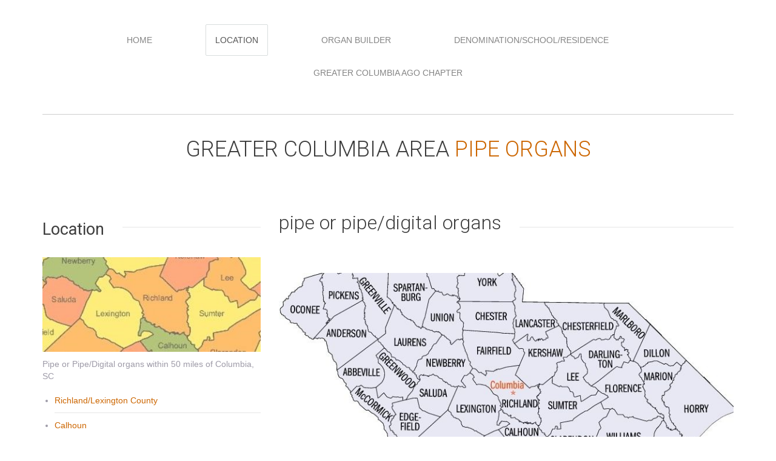

--- FILE ---
content_type: text/html
request_url: http://www.columbiaago.org/ColumbiaOrgans/location.html
body_size: 10083
content:
<!DOCTYPE html>
<html>
<head>
<title>Columbia Area Pipe Organs</title>
<meta name="viewport" content="width=device-width, initial-scale=1.0">
<!-- Bootstrap -->
<link href="css/bootstrap.min.css" rel="stylesheet">
<link href='http://fonts.googleapis.com/css?family=Roboto:400,300,700,100' rel='stylesheet' type='text/css'>
<link href="css/style.css" rel="stylesheet">
<!-- HTML5 Shim and Respond.js IE8 support of HTML5 elements and media queries -->
<!-- WARNING: Respond.js doesn't work if you view the page via file:// -->
<!--[if lt IE 9]>
      <script src="https://oss.maxcdn.com/libs/html5shiv/3.7.0/html5shiv.js"></script>
      <script src="https://oss.maxcdn.com/libs/respond.js/1.3.0/respond.min.js"></script>
    <![endif]-->
</head>
<body>
<header class="main__header">
  <div class="container">
    <nav class="navbar navbar-default" role="navigation"> 
      <!-- Collect the nav links, forms, and other content for toggling -->
      <div class="collapse navbar-center navbar-collapse" id="bs-example-navbar-collapse-1">
        <ul class="nav navbar-nav">
          <li><a href="index.html">Home</a></li>
         
          <li class="active"><a href="location.html">Location</a></li>
          <li><a href="builder.html">Organ Builder</a></li>
          <li class="dropdown"> <a href="denomination.html" class="dropdown-toggle" data-toggle="dropdown">Denomination/School/Residence</a>
            <ul class="dropdown-menu">
              <li><a href="Baptist.html">Baptist</a></li>
<li><a href="Catholic.html">Catholic</a></li>
              <li><a href="Episcopal.html">Anglican/Episcopal</a></li>
              <li><a href="Lutheran.html">Lutheran</a></li>
              <li><a href="Methodist.html">Methodist</a></li>
              <li><a href="Presbyterian.html">Presbyterian</a></li>
                           <li><a href="Schools.html">Schools</a></li>
              <li><a href="home.html">Residences</a></li>
            </ul>
          </li>
          <li><a href="http://www.columbiaago.org">Greater Columbia AGO Chapter</a></li>
        </ul>
      </div>
      <!-- /.navbar-collapse -->
      <div class="clr"></div>
      <!-- Brand and toggle get grouped for better mobile display -->
      <div class="navbar-header">
        <button type="button" class="navbar-toggle" data-toggle="collapse" data-target="#bs-example-navbar-collapse-1"> <span class="sr-only">Toggle navigation</span> <span class="icon-bar"></span> <span class="icon-bar"></span> <span class="icon-bar"></span> </button>
        <h1 class="navbar-brand"><a href="index.html"><span>Greater Columbia Area</span> Pipe Organs</a></h1>
      </div>
    </nav>
  </div>
</header>
<section class="main__middle__container">
  <div class="container">
    <div class="row">
      <section class="col-md-8 pull-right main-content">
        <a id="#top"><h2><span>Pipe or Pipe/Digital Organs</span></h2></a>
        <br />
        <img src="images/content__images/SC.jpg" alt="image" class="img-responsive"> <br />


<a id="Richland_Lexington">
        <h3>Richland/Lexington County</h3></a>
        <hr>
        <p>
 <blockquote>
<p>Richland County: As of the 2016, the population was 409,549, making it the second-most populous county in South Carolina, behind only Greenville County. The county seat and largest city is Columbia, the state capital. The county was founded in 1785.</p>
          <br><p> Lexington County: As of the 2016 population estimate was 286,186. Its county seat and largest town is Lexington. The county was created in 1785. Its name commemorates the Battle of Lexington in the American Revolutionary War.</p>

           </blockquote>
  
<br><h4> Batesburg-Leesville</H4><h4>
<a href="http://www.columbiaago.org/ColumbiaOrgans/Organs/FIRST BAPBatesburg.pdf" target="_blank">First Baptist,  Batesburg-Leesville</a> <br />
<a href="http://www.columbiaago.org/ColumbiaOrgans/Organs/StJohnBatesburg.pdf" target="_blank">St. John UMC,  Batesburg-Leesville</a><br /> 
<a href="http://www.columbiaago.org/ColumbiaOrgans/Organs/StPaulBatesburg.pdf" target="_blank">St. Paul Episcopal,  Batesburg-Leesville</a> <font size="2"><a href="https://www.episcopalchurch.org/parish/st-pauls-episcopal-church-batesburg-sc" target="_blank">church website </a></font><br />
<a href="http://www.columbiaago.org/ColumbiaOrgans/Organs/WITTENBERG LUTHLeesv.pdf" target="_blank">Wittenberg Lutheran,  Batesburg-Leesville</a><font size="2"><a href="http://www.wittenbergleesville.org/" target="_blank"> church website </a></font><br />  </h4>   
 <br><h4>Cayce</H4> <h4> 
<a href="http://www.columbiaago.org/ColumbiaOrgans/Organs/TRANSFIGURATION LUTHERAN.pdf" target="_blank">Transfiguration Lutheran, Cayce</a><font size="2"><a href="http://webadmin7438.wixsite.com/transfiguration" target="_blank"> church website </a></font><br />    
</h4>  
<br><h4>Chapin</H4> <h4>
<a href="http://www.columbiaago.org/ColumbiaOrgans/Organs/Mt Horeb Luth.pdf" target="_blank">Mt. Horeb Lutheran, Chapin</a><font size="2"><a href="http://mthoreb.net/" target="_blank"> church website </a></font><br />    
<a href="http://www.columbiaago.org/ColumbiaOrgans/Organs/ST Peter Chapin.pdf" target="_blank">St. Peter's, Chapin</a><font size="2"><a href="http://stpeterchapin.com/" target="_blank"> church website </a></font><br />    
<a href="http://www.columbiaago.org/ColumbiaOrgans/Organs/ST.Thomas.pdf" target="_blank">St. Thomas Lutheran, Chapin</a><font size="2"><a href="https://www.stthomas-lutheran.org//" target="_blank"> church website </a></font><br />      
</h4>  
<br><h4>Columbia</H4> <h4> 
<a href="http://www.columbiaago.org/ColumbiaOrgans/Organs/ASCENSION LUTHERAN.pdf" target="_blank">Ascension Lutheran, Columbia</a><font size="2"><a href="https://www.ascensionlutherancolasc.com/" target="_blank"> church website </a></font><br />      

<a href="http://www.columbiaago.org/ColumbiaOrgans/Organs/APOSTLES.pdf" target="_blank">Church of the Apostles (Anglican),Columbia</a><font size="2"><a href="http://apostlescolumbia.org/" target="_blank"> church website </a></font><br />      

<a href="http://www.columbiaago.org/ColumbiaOrgans/Organs/Centennial.pdf" target="_blank">Centennial ARP, Columbia</a><font size="2"><a href="https://www.centennialarp.org" target="_blank"> church website </a></font><br />      

<a href="http://www.columbiaago.org/ColumbiaOrgans/Organs/CHRISTUS VICTOR LUTHERAN.pdf" target="_blank">Christus Victor Lutheran, Columbia</a><font size="2"><a href="http://cvlconline.com/" target="_blank"> church website </a></font><br /> 
<a href="http://www.columbiaago.org/ColumbiaOrgans/Organs/COLLEGE PLACE UMC.pdf" target="_blank">College Place UMC, Columbia</a><font size="2"><a href="http://collegeplaceumc.com/" target="_blank"> church website </a></font><br /> 
     
<a href="http://www.columbiaago.org/ColumbiaOrgans/Organs/Columbia College.pdf" target="_blank">Columbia College, Columbia</a><font size="2"><a href="https://www.ccis.edu/" target="_blank"> school website </a></font><br />      
<a href="http://www.columbiaago.org/ColumbiaOrgans/Organs/COLUMBIA PracRm.pdf" target="_blank">Columbia College Practice Room, Columbia</a><font size="2"><a href="https://www.ccis.edu/" target="_blank"> school website </a></font><br />  
   
<a href="http://www.columbiaago.org/ColumbiaOrgans/Organs/EASTMINSTER.pdf" target="_blank">Eastminster Presbyterian, Columbia</a><font size="2"><a href="https://eastminsterpres.org/" target="_blank"> church website </a></font><br />      
<a href="http://www.columbiaago.org/ColumbiaOrgans/Organs/EBENEZER LUTHERAN.pdf" target="_blank">Ebenezer Lutheran, Columbia</a><font size="2"><a href="http://ebenezerlutheran.org/" target="_blank"> church website </a></font><br />      
<a href="http://www.columbiaago.org/ColumbiaOrgans/Organs/EBENEZER CHAPEL.pdf" target="_blank">Ebenezer Lutheran Chapel, Columbia</a><font size="2"><a href="http://ebenezerlutheran.org/" target="_blank"> church website </a></font><br />      
<a href="http://www.columbiaago.org/ColumbiaOrgans/Organs/FBC Cola.pdf" target="_blank">First Baptist Church, Columbia</a><font size="2"><a href="http://fbccola.com/" target="_blank"> church website </a></font><br />      
<a href="http://www.columbiaago.org/ColumbiaOrgans/Organs/FIRSTPRESCOLA.pdf" target="_blank">First A.R. Presbyterian, Columbia</a> <font size="2"><a href="http://www.firstprescolumbia.org" target="_blank"> church website </a></font><br />      
<a href="http://www.columbiaago.org/ColumbiaOrgans/Organs/FirstPrChapelCola.pdf" target="_blank">First A.R. Presbyterian Chapel, Columbia</a> <font size="2"><a href="http://www.firstprescolumbia.org" target="_blank"> church website </a></font><br />      
<a href="http://www.columbiaago.org/ColumbiaOrgans/Organs/Forest Lake Presbyterian.pdf" target="_blank">Forest Lake Presbyterian, Columbia</a><font size="2"><a href="http://flpc.org/" target="_blank"> church website </a></font><br />      
<a href="http://www.columbiaago.org/ColumbiaOrgans/Organs/GoodShepPetty.pdf" target="_blank">Good Shepherd (Episcopal), Columbia</a><font size="2"><a href="http://www.goodshepherdcolumbia.org/" target="_blank"> church website </a></font><br />      
<a href="http://www.columbiaago.org/ColumbiaOrgans/Organs/GoodShepLutheran.pdf" target="_blank">Good Shepherd Lutheran, Columbia</a><font size="2"><a href="http://www.gslc.com/" target="_blank"> church website </a></font><br />      
<a href="http://www.columbiaago.org/ColumbiaOrgans/Organs/HAWKINS RESIDENCE.pdf" target="_blank">Patrick Hawkins Residence, Columbia</a><br />
<a href="http://www.columbiaago.org/ColumbiaOrgans/Organs/HEYWARD STREET UMC.pdf" target="_blank">Heyward Street UMC, Columbia</a><font size="2"><a href="http://www.heywardst.church" target="_blank"> church website </a></font><br />   
<a href="http://www.columbiaago.org/ColumbiaOrgans/Organs/HOLY TRINITY LUTH (MS).pdf" target="_blank">Holy Trinity Lutheran (Missouri Synod) , Columbia</a><font size="2"><a href="http://locator.lcms.org/nchurches_frm/c_detail.asp?C194123" target="_blank"> church website </a></font><br />      
   
<a href="http://www.columbiaago.org/ColumbiaOrgans/Organs/INCARNATION LUTHERAN.pdf" target="_blank">Incarnation Lutheran, Columbia</a><font size="2"><a href="https://www.incarnationlutheran.com/" target="_blank"> church website </a></font><br />      

<a href="http://www.columbiaago.org/ColumbiaOrgans/Organs/LUTHERAN SEMINARY.pdf" target="_blank">Lutheran Theological Southern Seminary, Columbia</a><font size="2"><a href="https://www.lr.edu/ltss" target="_blank"> school website </a></font><br />      
<a href="http://www.columbiaago.org/ColumbiaOrgans/Organs/MAIN STREET UMC.pdf" target="_blank">Main Street UMC, Columbia</a><font size="2"><a href="https://www.mainstumc.com/" target="_blank"> church website </a></font><br />      


<a href="http://www.columbiaago.org/ColumbiaOrgans/Organs/NEPresCola.pdf" target="_blank">Northeast Presbyterian, Columbia</a><font size="2"><a href="https://nepresbyterian.org/" target="_blank"> church website </a></font><br />      

 

<a href="http://www.columbiaago.org/ColumbiaOrgans/Organs/REDEEMER LUTHERAN.pdf" target="_blank">Redeemer Lutheran, Columbia</a><font size="2"><a href="https://relu.church/" target="_blank"> church website </a></font><br />      
<a href="http://www.columbiaago.org/ColumbiaOrgans/Organs/REFORMATION LUTHERAN.pdf" target="_blank">Reformation Lutheran, Columbia</a><font size="2"><a href="http://www.reformationlutherancolumbiasc.com/" target="_blank"> church website </a></font><br />      
     

<a href="http://www.columbiaago.org/ColumbiaOrgans/Organs/SEVEN OAKS PRES.pdf" target="_blank">Seven Oaks Presbyterian, Columbia</a><font size="2"><a href="http://www.sopc.net" target="_blank"> church website </a></font><br />      
<a href="http://www.columbiaago.org/ColumbiaOrgans/Organs/SHANDON PRESB.pdf" target="_blank">Shandon Presbyterian, Columbia</a><font size="2"><a href="http://www.shandonpresbyterian.org/" target="_blank"> church website </a></font><br />      
<a href="http://www.columbiaago.org/ColumbiaOrgans/Organs/ShandonUMC.pdf" target="_blank">Shandon UMC, Columbia</a><font size="2"><a href="http://shandon-umc.org/" target="_blank"> church website </a></font><br />      

<a href="http://www.columbiaago.org/ColumbiaOrgans/Organs/StAndrewBap.pdf" target="_blank">St. Andrews Baptist, Columbia</a><font size="2"><a href="http://mysabc.org/" target="_blank"> church website </a></font><br /> 
<a href="http://www.columbiaago.org/ColumbiaOrgans/Organs/ST ANDREW Presbyterian.pdf" target="_blank">St. Andrews Presbyterian, Columbia</a><font size="2"><a href="http://www.sapc.net/" target="_blank"> church website </a></font><br />      
<a href="http://www.columbiaago.org/ColumbiaOrgans/Organs/StAndrewLuth.pdf" target="_blank">St. Andrew's Lutheran, Columbia</a><font size="2"><a href="https://www.salutheran.com/" target="_blank"> church website </a></font><br />     
<a href="http://www.columbiaago.org/ColumbiaOrgans/Organs/StDavidCola.pdf" target="_blank">St. David's Episcopal, Columbia</a><font size="2"><a href="https://stdavidscolumbia.org/" target="_blank"> church website </a></font><br />      

<a href="http://www.columbiaago.org/ColumbiaOrgans/Organs/StJohnShanAGO.pdf" target="_blank">St. John's Episcopal, Columbia</a><font size="2"><a href="http://www.stjohnscolumbia.org/" target="_blank"> church website </a></font><br />      


<a href="http://www.columbiaago.org/ColumbiaOrgans/Organs/StMartinsFields.pdf" target="_blank">St. Martin's-In-The-Fields Episcopal, Columbia</a><font size="2"><a href="http://www.stmartinsinthefields.com/" target="_blank"> church website </a></font><br />      
<a href="http://www.columbiaago.org/ColumbiaOrgans/Organs/St Michael.pdf" target="_blank">St. Michael Lutheran, Columbia</a><br>
<a href="http://www.columbiaago.org/ColumbiaOrgans/Organs/St Michael Lutheran.pdf" target="_blank">St. Michael Lutheran, Columbia</a><br>
<a href="http://www.columbiaago.org/ColumbiaOrgans/Organs/StPaulLuth.pdf" target="_blank">St. Paul's Lutheran, Columbia</a><font size="2"><a href="https://www.stpaulslutherancolumbiasc.com/" target="_blank"> church website </a></font><br />      
<a href="http://www.columbiaago.org/ColumbiaOrgans/Organs/StPaulChoir.pdf" target="_blank">St. Paul's Lutheran Choir Room, Columbia</a><font size="2"><a href="https://www.stpaulslutherancolumbiasc.com/" target="_blank"> church website </a></font><br />      
<a href="http://www.columbiaago.org/ColumbiaOrgans/Organs/St Peter'sRCAK.pdf" target="_blank">Basilica of Saint Peter Catholic Church, Columbia</a><font size="2"><a href="https://www.visitstpeters.org/" target="_blank"> church website </a></font><br />      


<a href="http://www.columbiaago.org/ColumbiaOrgans/Organs/StTIM'sCola2.pdf" target="_blank">St. Timothy's Episcopal, Columbia</a><font size="2"><a href="http://www.sainttimothyscolumbia.com/" target="_blank"> church website </a></font><br />      

<a href="http://www.columbiaago.org/ColumbiaOrgans/Organs/TrenholmUMC.pdf" target="_blank">Trenholm Road UMC, Columbia</a><font size="2">   <a href="https://www.trenholmroad.org/" target="_blank"> church website </a></font><br />         
<a href="http://www.columbiaago.org/ColumbiaOrgans/Organs/TRINITY CATHEDRAL.pdf" target="_blank">Trinity Episcopal Cathedral, Columbia</a><font size="2"><a href="http://www.trinitysc.org/" target="_blank"> church website </a></font><br />      
<a href="http://www.columbiaago.org/ColumbiaOrgans/Organs/TrinityLuthCola2.pdf" target="_blank">Trinity Lutheran, Columbia</a><br />
<a href="http://www.columbiaago.org/ColumbiaOrgans/Organs/UNION UMC.pdf" target="_blank">Union UMC, Columbia</a><font size="2"><a href="https://www.unionunitedmethodist.org/" target="_blank"> church website </a></font><br />      
<a href="http://www.columbiaago.org/ColumbiaOrgans/Organs/USC RecitalHall.pdf" target="_blank">University of SC School of Music Recital Hall, Columbia</a><font size="2"><a href="http://www.sc.edu/study/colleges_schools/music/" target="_blank"> school website </a></font><br />      
<a href="http://www.columbiaago.org/ColumbiaOrgans/Organs/USC RutlChapel.pdf" target="_blank">University of SC Rutledge Chapel, Columbia</a><font size="2"><a href="http://sc.edu/about/offices_and_divisions/russell_house/" target="_blank"> school website </a></font><br />      
<a href="http://www.columbiaago.org/ColumbiaOrgans/Organs/UNIVERSITYContinuo.pdf" target="_blank">University of SC  School of Music Continuo Organ, Columbia</a><font size="2"><a href="http://www.sc.edu/study/colleges_schools/music/" target="_blank"> school website </a></font><br />      
<a href="http://www.columbiaago.org/ColumbiaOrgans/Organs/USCprac1.pdf" target="_blank">University of SC School of Music Practice Room 1, Columbia</a><font size="2"><a href="http://www.sc.edu/study/colleges_schools/music/" target="_blank"> school website </a></font><br />      
<a href="http://www.columbiaago.org/ColumbiaOrgans/Organs/USCPrac2.pdf" target="_blank">University of SC School of Music Practice Room 2, Columbia</a><font size="2"><a href="http://www.sc.edu/study/colleges_schools/music/" target="_blank"> school website </a></font><br />      
<a href="http://www.columbiaago.org/ColumbiaOrgans/Organs/VIRGINIA WINGARD UMC.pdf" target="_blank">Virginia Wingard UMC, Columbia</a><font size="2"><a href="https://www.virginiawingardumc.com/" target="_blank"> church website </a></font><br />      
<a href="http://www.columbiaago.org/ColumbiaOrgans/Organs/Washington St.pdf" target="_blank">Washington Street UMC, Columbia</a><font size="2"><a href="https://wsmethodist.org/" target="_blank"> church website </a></font><br />      
<a href="http://www.columbiaago.org/ColumbiaOrgans/Organs/WestmstrPres.pdf" target="_blank">Westminster Presbyterian, Columbia</a><font size="2"><a href="http://westminsterpres.org/wordpress/" target="_blank"> church website </a></font><br />      

</h4>
<br><h4>Irmo</H4><h4>
<a href="http://www.columbiaago.org/ColumbiaOrgans/Organs/Riverland Hills.pdf" target="_blank">Riverland Hills Baptist, Irmo</a><font size="2"><a href="https://riverlandhills.org/" target="_blank"> church website </a></font><br />      
<a href="http://www.columbiaago.org/ColumbiaOrgans/Organs/Shady Grove UMC.pdf" target="_blank">Shady Grove UMC, Irmo</a><font size="2"><a href="http://www.sgumch.org/" target="_blank"> church website </a></font><br />      
<a href="http://www.columbiaago.org/ColumbiaOrgans/Organs/Sts.Simon&Jude.pdf" target="_blank">The Episcopal Church of St. Simon and St. Jude, Irmo</a><font size="2"><a href="http://www.ecsssj.org/" target="_blank"> church website </a></font><br />      
 


</h4>

<br><h4>Lexington</H4><h4>

<a href="http://www.columbiaago.org/ColumbiaOrgans/Organs/RILEY RESIDENCE.pdf" target="_blank">Nickey Riley Residence, Lexington</a><br />
<a href="http://www.columbiaago.org/ColumbiaOrgans/Organs/ST JAMES LEX.pdf" target="_blank">St. James Lutheran, Lexington</a><font size="2"><a href="http://www.stjameslex.com/" target="_blank"> church website </a></font><br />      
<a href="http://www.columbiaago.org/ColumbiaOrgans/Organs/StStephenLexington2.pdf" target="_blank">St. Stephen's Lutheran, Lexington</a><font size="2"><a href="http://www.sslc.org/" target="_blank"> church website </a></font><br />      

</h4>
<br><h4>Swansea</H4><h4>
<a href="http://www.columbiaago.org/ColumbiaOrgans/Organs/GOOD SHEPHERD Swansea.pdf" target="_blank">Good Shepherd Lutheran, Swansea</a><font size="2"><a href="http://gsl.church/" target="_blank"> church website </a></font><br />      

<br><h4>West Columbia</H4><h4>
 <a href="http://www.columbiaago.org/ColumbiaOrgans/Organs/Brookland Meth.pdf" target="_blank">Brookland Methodist, West Columbia</a><font size="2"><a href="http://brooklandumc.org/" target="_blank"> church website </a></font><br />      
<a href="http://www.columbiaago.org/ColumbiaOrgans/Organs/EMMANUEL LUTHERAN.pdf" target="_blank">Emmanuel Lutheran, West Columbia</a><br />
<a href="http://www.columbiaago.org/ColumbiaOrgans/Organs/MtHebron.pdf" target="_blank">Mt. Hebron UMC, West Columbia</a><font size="2"><a href="https://www.mthebronumc.com/" target="_blank"> church website </a></font><br />      
<a href="http://www.columbiaago.org/ColumbiaOrgans/Organs/MT.Hermon WCol.pdf" target="_blank">Mt. Hermon, West Columbia</a> <font size="2"><a href="http://www.mthlc.com/" target="_blank"> church website </a></font><br />      
<a href="http://www.columbiaago.org/ColumbiaOrgans/Organs/MtTaborWCol.pdf" target="_blank">Mt. Tabor Lutheran, West Columbia</a><font size="2"><a href="http://mttaborlutheran.org/" target="_blank"> church website </a></font><br />      
<a href="http://www.columbiaago.org/ColumbiaOrgans/Organs/OurSavLuthWCol.pdf" target="_blank">Our Saviour Lutheran, West Columbia</a><font size="2"><a href="http://www.oursaviour.net/" target="_blank"> church website </a></font><br />      
<a href="http://www.columbiaago.org/ColumbiaOrgans/Organs/StDavidLuth2.pdf" target="_blank">St. David's Lutheran, West Columbia</a><font size="2"><a href="http://www.stdavid.net/" target="_blank"> church website </a></font><br />      
 </h4>  
     
<br />

<br><a href="#top">Go to top</a><br>

<a id="Calhoun">
        <h3>Calhoun County</h3></a>
        <hr>
        <p>
<blockquote>
<p>Calhoun County: As of 2016 census, its population was 14,796, making it the third-least populous county in the state. The county seat is St. Matthews. Located in a rural area long devoted to cotton plantations, the county was formed in 1908 from portions of Lexington and Orangeburg counties. It is named for John C. Calhoun, the former U.S. Vice-President, Senator, Representative and cabinet member from South Carolina.</p>
          

           </blockquote>

<br>
<h4>
<a href="http://www.columbiaago.org/ColumbiaOrgans/Organs/LINEBERGER RESIDENCE.pdf" target="_blank">Lineberger Residence, Cameron</a><br />
<a href="http://www.columbiaago.org/ColumbiaOrgans/Organs/FBC StMatt.pdf" target="_blank">First Baptist, St. Matthews</a><br />  
<a href="http://www.columbiaago.org/ColumbiaOrgans/Organs/StPaul inStMatt.pdf" target="_blank">St. Pauls UMC, St. Matthews</a><font size="2"><a href="http://www.stpaulsmumc.com/" target="_blank"> church website </a></font><br />   
<a href="http://www.columbiaago.org/ColumbiaOrgans/Organs/RESURRECTION LUTH Cameron.pdf" target="_blank">Resurrection Lutheran, Cameron</a><font size="2"><a href="http://cameronrlc.org/site/cs/Index.asp" target="_blank"> church website </a></font><br />      
   
<br /><a id="Chester">

        <h3>Chester County</h3></a>
        <hr>
        <p>
<blockquote>
<p>Chester County, as of the 2020 census, has a population of 32,294. Its county seat is Chester. The county was founded in 1785 and was named after Chester, Pennsylvania.</p>
          

           </blockquote>

<br>
<h4>
<a href="http://www.columbiaago.org/ColumbiaOrgans/Organs/Great Falls Presbyterian.pdf" target="_blank">Great Falls Presbyterian, Great Falls</a><br />
<a href="http://www.columbiaago.org/ColumbiaOrgans/Organs/Mount Dearborn United Methodist Church.pdf" target="_blank">Mount Dearborn United Methodist Church, Great Falls</a><font size="2"><a href="https://www.umc.org/en/find-a-church/church?id=001Um00000PFNCvIAP" target="_blank"> church website 
</a></font><br />      

<br><a href="#top">Go to top</a>

<br /><a id="Clarendon">
        <h3>Clarendon County</h3></a>
        <hr>
        <p>
<blockquote>
<p>Clarendon County: As of 2016, its population was 33,951. Its county seat is Manning. This area was developed for lumber and mills, including textile mills. Clarendon County boasts one of the largest man-made lakes in the United States, Lake Marion, completed in 1941 as a New Deal project. It was planned as part of a national rural electrification initiative. Since the late 20th century, the dam's generation of hydroelectric power has also stimulated economic development and industry in the region.  The County was founded in 1855.


 </p>
                     </blockquote>
<br>
<h4>
     <a href="http://www.columbiaago.org/ColumbiaOrgans/Organs/Summerton Felgemaker.pdf" target="_blank">St. Matthias' Church, Summerton</a><font size="2"><a href="https://stmatthiasanglican.org/" target="_blank"> church website </a></font><br />      
</h4>
<br><a href="#top">Go to top</a>

<br /><a id="Fairfield">
        <h3>Fairfield County</h3></a>
        <hr>
        <p>
<blockquote>
<p>Fairfield County: As of 2016, its population was 22,653. Its county seat is Winnsboro.  The County was founded in 1785. It is alleged that the county name originated from a statement made by General Cornwallis when he declared "How Fair These Fields" during the British occupation of the area in 1780-81. The house Cornwallis stayed in during the occupation is still standing.


 </p>
                     </blockquote>
<br>
<h4>
     <a href="http://www.columbiaago.org/ColumbiaOrgans/Organs/BETHELWinnsboro.pdf" target="_blank">Bethel A.R.P, Winnsboro</a><font size="2"><a href="http://www.bethelarp.org/" target="_blank"> church website </a></font><br />      
     <a href="http://www.columbiaago.org/ColumbiaOrgans/Organs/1stUMCWinns.pdf" target="_blank">First UMC, Winnsboro</a><font size="2"><a href="http://www.fumcwinnsboro.com/" target="_blank"> church website </a></font><br />      
     <a href="http://www.columbiaago.org/ColumbiaOrgans/Organs/StJohnWinnsboro.pdf" target="_blank">St. John's Episcopal, Winnsboro</a><font size="2"><a href="http://www.stjohnswinnsboro.org" target="_blank"> church website </a></font><br />  
<a href="http://www.columbiaago.org/ColumbiaOrgans/Organs/SION PRESBYTERIAN.pdf" target="_blank">Sion Presbyterian, Winnsboro</a><font size="2"><a href="http://sionpresbyterianchurch.org/" target="_blank"> church website </a></font><br />     
</h4>


<br><a href="#top">Go to top</a>
<br /><a id="Kershaw">
        <h3>Kershaw County</h3></a>
        <hr>
        <p>
<blockquote>
<p>Kershaw County: As of 2016, its population was 64,097. The county seat and largest city is Camden. The county was created in 1791 from parts of Claremont, Lancaster, Fairfield, and Richland counties. It is named for Joseph Brevard Kershaw, an early settler and American Revolutionary War patriot. The county was founded in 1801.


 </p>
                     </blockquote>

<br><h4>
<a href="http://www.columbiaago.org/ColumbiaOrgans/Organs/FIRST BAPCamden.pdf" target="_blank">First Baptist, Camden</a> <font size="2"><a href="https://firstbaptistcamden.org/" target="_blank"> church website </a></font><br />     
 <a href="http://www.columbiaago.org/ColumbiaOrgans/Organs/GRACE EPISCamden.pdf" target="_blank">Grace Episcopal, Camden</a><font size="2"><a href="http://gracechurchcamden.org/" target="_blank"> church website </a></font><br />         
 <a href="http://www.columbiaago.org/ColumbiaOrgans/Organs/LAKEVIEW CAMDEN.pdf" target="_blank">Lakeview Baptist, Camden</a><br />      
 <a href="http://www.columbiaago.org/ColumbiaOrgans/Organs/LIBERTY HILL PRESBYTERIAN.pdf" target="_blank">Liberty Hill Presbyterian, Liberty Hill</a><font size="2"><a href="http://www.libertyhillpres.com/index.html" target="_blank"> church website </a></font><br />            
 <a href="http://www.columbiaago.org/ColumbiaOrgans/Organs/LYTTLETONUMCSumter.pdf" target="_blank">Lyttleton Street UMC, Camden</a><font size="2"><a href="http://www.lsumc.net/" target="_blank"> church website </a></font><br />    
 <a href="http://www.columbiaago.org/ColumbiaOrgans/Organs/St Timothy Camden.pdf" target="_blank">St. Timothy's Lutheran, Camden</a><font size="2"><a href="http://www.sttimslutheran.com" target="_blank"> church website </a></font><br />         
</h4>
<br><a href="#top">Go to top</a>
<br /><a id="Newberry">
        <h3>Newberry County</h3></a>
        <hr>
        <p>
<blockquote>
<p>Newberry County: As of 2016 its population was 38,012. Its county seat is Newberry. The name is of unknown origin. The county was founded in 1785. Originally settled by yeomen farmers, in the nineteenth century numerous plantations were established for the cultivation of short-staple cotton. Its processing had been made profitable by invention of the cotton gin. Cotton was the primary crop grown in Newberry County before the American Civil War. Newberry was a trading town, and expanded with the arrival of the railroad in the early 1850s, which connected it to major towns and markets. Newberry College was established by the Lutheran Church in 1856.


 </p>
                     </blockquote>
<br><h4>
 <a href="http://www.columbiaago.org/ColumbiaOrgans/Organs/Aveleigh Pres.pdf" target="_blank">Aveleigh Presbyterian, Newberry</a><font size="2"><a href="http://www.aveleigh.org/" target="_blank"> church website </a></font><br />             
 <a href="http://www.columbiaago.org/ColumbiaOrgans/Organs/CentralUMCNewberry.pdf" target="_blank">Central UMC, Newberry</a><font size="2"><a href="http://www.centralumcnewberry.org/" target="_blank"> church website </a></font><br />             
<a href="http://www.columbiaago.org/ColumbiaOrgans/Organs/FIRST BAPNwbry3.pdf" target="_blank">First Baptist, Newberry</a><font size="2"><a href="https://www.fbcnewberry.com/" target="_blank"> church website </a></font><br />  

 <a href="http://www.columbiaago.org/ColumbiaOrgans/Organs/NEWBERRY CHAPEL.pdf" target="_blank">Newberry College, Wiles Chapel, Newberry</a><font size="2"><a href="https://www.newberry.edu/" target="_blank"> school website </a></font><br />             
<a href="http://www.columbiaago.org/ColumbiaOrgans/Organs/Mt Hermon Peak.pdf" target="_blank">Mt. Hermon, Peak</a> <br />
<a href="http://www.columbiaago.org/ColumbiaOrgans/Organs/NEWBERRY ARP.pdf" target="_blank">Newberry A.R.P, Newberry</a> <font size="2"><a href="http://www.newberryarp.org/" target="_blank"> church website </a></font><br />             
 <a href="http://www.columbiaago.org/ColumbiaOrgans/Organs/RedeemerNewberry.pdf" target="_blank">Redeemer Lutheran, Newberry</a><font size="2"><a href="http://www.redeemernewberry.org/" target="_blank"> church website </a></font><br />             
 <a href="http://www.columbiaago.org/ColumbiaOrgans/Organs/stLukeNewberry.pdf" target="_blank">St. Luke's Episcopal, Newberry</a><font size="2"><a href="https://www.episcopalchurch.org/parish/st-lukes-episcopal-church-newberry-sc" target="_blank"> church website </a></font><br />  
 <a href="http://www.columbiaago.org/ColumbiaOrgans/Organs/StMarkNwbry.pdf" target="_blank">St. Mark's Catholic, Newberry</a><font size="2"><a href="https://discovermass.com/church/st-mark-newberry-sc/" target="_blank"> church website </a></font><br />    
<a href="http://www.columbiaago.org/ColumbiaOrgans/Organs/StPhilNwbry1.pdf" target="_blank">St. Philip's Lutheran, Newberry</a><font size="2"><a href="http://stphilipslutheranchurch.com/" target="_blank"> church website </a></font><br />     
<a href="http://www.columbiaago.org/ColumbiaOrgans/Organs/ZionUMC.pdf" target="_blank">Zion UMC, Prosperity</a> <font size="2"><a href="https://www.umc.org/en/find-a-church/church/?id=30992" target="_blank"> church website </a></font><br />    

</h4>

<br><a href="#top">Go to top</a>
<br /><a id="Orangeburg">
        <h3>Orangeburg County</h3></a>
        <hr>
        <p>
<blockquote>
<p>Orangeburg County: As of 2016, the population was 89,208. Its county seat is Orangeburg. The county was founded in 1769. The Pee Dee tribes (such as the Beaver Creek Indians and the Pee Dee Indian Nation of Beaver Creek) traditionally occupied land between the two forks of the Edisto River in Orangeburg County, and especially along Beaver Creek, as did their ancestors for thousands of years before European encounter. Their original language family was Siouan. English colonial accounts from the 18th century acknowledge the Pee Dee peoples in this area.


 </p>
                     </blockquote>

<br><h4>
 <a href="http://www.columbiaago.org/ColumbiaOrgans/Organs/FBCOrangeburg2.pdf" target="_blank">First Baptist, Orangeburg</a><font size="2"><a href="http://fbcorangeburg.org/" target="_blank"> church website </a></font><br /> 
<a href="http://www.columbiaago.org/ColumbiaOrgans/Organs/1stPresOrangeb.pdf" target="_blank">First Presbyterian Church, Orangeburg</a><font size="2"><a href="https://www.1stpresbyterian-orangeburg.org/" target="_blank"> church website </a></font><br /> 
<a href="http://www.columbiaago.org/ColumbiaOrgans/Organs/ORANGEBURG LUTH2.pdf" target="_blank">Orangeburg Lutheran, Orangeburg</a><br /> 
<a href="http://www.columbiaago.org/ColumbiaOrgans/Organs/St AndrewsUMCOr.pdf" target="_blank">St. Andrew's UMC, Orangeburg</a><font size="2"><a href="http://standrewsorangeburg.com/" target="_blank"> church website </a></font><br />  
 <a href="http://www.columbiaago.org/ColumbiaOrgans/Organs/StPaulUMCOrange2.pdf" target="_blank">St. Paul's UMC, Orangeburg</a><font size="2"><a href="https://saintpauls-umc.org/" target="_blank"> church website </a></font><br />  
  <a href="http://www.columbiaago.org/ColumbiaOrgans/Organs/TRINITY UMC.pdf" target="_blank">Trinity UMC, Orangeburg</a><font size="2"><a href="http://trinityumc-orangeburgsc.com" target="_blank"> church website </a></font><br />   
<a href="http://www.columbiaago.org/ColumbiaOrgans/Organs/WILLIAMS CHAPEL AME.pdf" target="_blank">Williams Chapel AME, Orangeburg</a><font size="2"><a href="http://williamschapelamechurch.org/" target="_blank"> church website </a></font><br />   
</h4>
<br><a href="#top">Go to top</a>
<br /><a id="Saluda">
        <h3>Saluda County</h3></a>
        <hr>
        <p>
<blockquote>
<p>Saluda County: As of 2016, the population was 20,053. Its county seat is Saluda. The county, named for the Saluda river, was formed from northern and eastern portions of Edgefield County in 1896.


 </p>
                     </blockquote>
<br>
<h4>
<a href="http://www.columbiaago.org/ColumbiaOrgans/Organs/CORINTH LUTHERAN.pdf" target="_blank">Corinth Lutheran, Saluda</a><br /> 
<a href="http://www.columbiaago.org/ColumbiaOrgans/Organs/MtPleasant.pdf" target="_blank">Mt. Pleasant Lutheran, Saluda</a><br /> 
<a href="http://www.columbiaago.org/ColumbiaOrgans/Organs/StPaulUMC.pdf" target="_blank">St. Paul United Methodist Church, Saluda</a><br /> 
</h4>
<br><a href="#top">Go to top</a>
<br /><a name="Sumter">
        <h3>Sumter County</h3></a>
        <hr>
        <p>
<blockquote>
<p>Sumter County, SC, and its county seat, the City of Sumter, were named for Revolutionary War General Thomas Sumter (1734-1832), who was a resident of the area. As of 2016, the population was 107,480. The county was founded in 1800. In 1941, Shaw Air Force Base was established near Sumter, and it continues today as an active duty fighter base.


 </p>
                     </blockquote>

<br>
<h4>
<a href="http://www.columbiaago.org/ColumbiaOrgans/Organs/ALDERSGATESumter.pdf" target="_blank">Aldersgate UMC, Sumter</a><font size="2"><a href="http://aldersgatesumtersc.org/" target="_blank"> church website </a></font><br />  
<a href="http://www.columbiaago.org/ColumbiaOrgans/Organs/ASCENSION REMBERT.pdf" target="_blank">Ascension Church, Hagood</a><font size="2"><a href="http://www.churchoftheascensionhagoodsc.com/" target="_blank"> church website </a></font><br />  
<a href="http://www.columbiaago.org/ColumbiaOrgans/Organs/EMMANUEL UMC.pdf" target="_blank">Emmanuel UMC, Sumter</a><font size="2"><a href="http://www.umc.org/find-a-church/church/78784" target="_blank"> church website </a></font><br />    
<a href="http://www.columbiaago.org/ColumbiaOrgans/Organs/FirstBSumter.pdf" target="_blank">First Baptist, Sumter</a><font size="2"><a href="http://fbcsumter.org/" target="_blank"> church website </a></font><br />   
<a href="http://www.columbiaago.org/ColumbiaOrgans/Organs/1stPr SUMTER.pdf" target="_blank">First Presbyterian, Sumter</a><font size="2"><a href="http://fpcsumter.org/" target="_blank"> church website </a></font><br />   
 <a href="http://www.columbiaago.org/ColumbiaOrgans/Organs/FPresChapelSumter.pdf" target="_blank">First Presbyterian Chapel, Sumter</a><font size="2"><a href="http://fpcsumter.org/" target="_blank"> church website </a></font><br />   
<a href="http://www.columbiaago.org/ColumbiaOrgans/Organs/GraceB Sumter.pdf" target="_blank">Grace Baptist, Sumter</a><font size="2"><a href="http://www.gracebaptistch.org" target="_blank"> church website </a></font><br />   
<a href="http://www.columbiaago.org/ColumbiaOrgans/Organs/Holy CrossStateb.pdf" target="_blank">Church of the Holy Cross, Stateburg</a><font size="2"><a href="http://holycrossstateburg.com/wp/" target="_blank"> church website </a></font><br />   
<a href="http://www.columbiaago.org/ColumbiaOrgans/Organs/HolyComfSumter.pdf" target="_blank">Holy Comforter Episcopal, Sumter</a><font size="2"><a href="http://holycomfortersc.org/" target="_blank"> church website </a></font><br />   
<a href="http://www.columbiaago.org/ColumbiaOrgans/Organs/StMarkSumter.pdf" target="_blank">St. Mark's UMC, Sumter</a><font size="2"><a href="http://www.stmarksumcsumter.org/" target="_blank"> church website </a></font><br />   
<a href="http://www.columbiaago.org/ColumbiaOrgans/Organs/TrinityUMCSumter.pdf" target="_blank">Trinity UMC, Sumter</a><font size="2"><a href="https://trinityumcsumter.org/" target="_blank"> church website </a></font><br />   


</h4>
<br><a href="#top">Go to top</a><br><BR><BR>
<blockquote>
          <p> "Beautiful music is the art of the prophets that can calm the agitations of the soul; it is one of

the most magnificent and delightful presents God has given us."</p>
          <small>Martin Luther </small> </blockquote>


      </section>
      <aside class="col-md-4 pull-left">
        <h3><span>Location</span></h3>
        
        <img src="images/content__images/image_300x130b.jpg" alt="image">
        <p>Pipe or Pipe/Digital organs within 50 miles of Columbia, SC</p>
        
        <ul>
          <li><a href="http://www.columbiaago.org/ColumbiaOrgans/location.html#Richland_Lexington">Richland/Lexington County</a></li>
          <li><a href="http://www.columbiaago.org/ColumbiaOrgans/location.html#Calhoun">Calhoun</a></li>
          <li><a href="http://www.columbiaago.org/ColumbiaOrgans/location.html#Clarendon">Clarendon</a></li>
<li><a href="http://www.columbiaago.org/ColumbiaOrgans/location.html#Chester">Chester</a></li>

          <li><a href="http://www.columbiaago.org/ColumbiaOrgans/location.html#Fairfield">Fairfield</a></li>
          <li><a href="http://www.columbiaago.org/ColumbiaOrgans/location.html#Kershaw">Kershaw</a></li>
          <li><a href="http://www.columbiaago.org/ColumbiaOrgans/location.html#Newberry">Newberry</a></li>
          <li><a href="http://www.columbiaago.org/ColumbiaOrgans/location.html#Orangeburg">Orangeburg</a></li>
          <li><a href="http://www.columbiaago.org/ColumbiaOrgans/location.html#Saluda">Saluda</a></li>
          <li><a href="http://www.columbiaago.org/ColumbiaOrgans/location.html#Sumter">Sumter</a></li>
        </ul>
      </aside>
    </div>
  </div>
</section>
<footer>
  <div class="container">
    <div class="row">
      <div class="col-md-3">
        <h3>About</h3>
        <p>This site is maintained by the <a href="http://www.ColumbiaAGO.org" target="_blank">Greater Columbia Chapter of the American Guild of Organists.</a> <br />
          <br />
          Please report any errors or ommissions to the chapter.</p>
      </div>
      
    </div>
  </div>
  <div class="copy">
    <p class="text-center"></p>
  </div>
</footer>

<!-- jQuery (necessary for Bootstrap's JavaScript plugins) --> 
<script type="text/javascript" src="js/jquery.min.js"></script> 
<!-- Include all compiled plugins (below), or include individual files as needed --> 
<script src="js/bootstrap.min.js"></script> 
<script type="text/javascript">

$('.carousel').carousel({
  interval: 3500, // in milliseconds
  pause: 'none' // set to 'true' to pause slider on mouse hover
})

</script>
</body>
</html>

--- FILE ---
content_type: text/css
request_url: http://www.columbiaago.org/ColumbiaOrgans/css/style.css
body_size: 5857
content:
/*
Custom Styles. Bootstrap Styles are default'
*/
* {
}
a, input, button {
	-webkit-transition: all ease .2s;
	-moz-transition: all ease .2s;
	-o-transition: all ease .2s;
	transition: all ease .2s;
}
body {
	font-family: Calibri, sans-serif;
	background: #fff;
	color: #9e9ba8;
}
/*Header*/

/*Typography*/
a {
	color: #cc6600;
}
hr {
	border-color: #c8c8c8;
	margin: 10px 0 10px 0;
}
h1 {
	font-size: 36px;
	color: #33313a;
	font-weight: bold;
	font-family: "Roboto", sans-serif;
}
h2 {
	font-size: 32px;
	color: #454545;
	font-family: "Roboto", sans-serif;
	font-weight: 300;
}
h3 {
	font-size: 27px;
	font-family: "Roboto", sans-serif;
	color: #33313a;
	font-weight: normal;
}
h3 a {
	color: #33313a;
}
h3 a:hover {
	text-decoration: none;
	color: #ffcd55;
}
.typo {
	margin-top: 80px;
}
h4 {
	font-size: 19px;
	font-family: "Roboto", sans-serif;
	color: #33313a;
	font-weight: normal;
}
h5 {
	font-size: 17px;
	color: #33313a;
	font-family: "Roboto", sans-serif;
	font-weight: normal;
}
.clr {
	clear: both;
	content: '';
	display: table;
}
.navbar-header {
	margin-top: 40px;
	border-top: 1px solid #cecece;
}
.navbar-header, .navbar-header .navbar-brand, .navbar-toggle {
	float: none;
	text-align: center;
}
.navbar-toggle {
	bottom: 75px;
	margin: 0 auto;
}
/*Container*/
.main__middle__container .row ul, .main__middle__container .row ol {
	padding-left: 20px;
}
.main__middle__container {
	width: 100%;
}
.row {
	padding: 75px 0;
}
.navbar-nav { float: none; text-align: center; }
.navbar-nav li { display: inline-block; float: none; }
.navbar-nav li li { display: block; float: none; }
.container .row:first-child {
	padding: 45px 0;
}
p.big-paragraph {
	font-weight: 300;
	font-size: 18px;
	color: #bcbcbc;
	font-family: "Roboto", sans-serif;
}
/* grey-info-block */
.grey-info-block {
	background: url('../images/big_line_bg2.jpg') no-repeat;
	background-size: 100% 100%;
	width: 100%;
	margin: 0;
}
.grey-info-block h2 {
	color: #fff;
}
.grey-info-block p {
	color: #fff;
	font-weight: 100;
	padding-top: 20px;
	font-size: 18px;
}
.grey-info-block .btn, .grey-info-block .btn:hover, .grey-info-block .btn:active {
	width: 230px;
	height: 50px;
	margin: 30px 5px;
	line-height: 50px;
	padding: 0;
	font-size: 18px;
	font-weight: 300;
}
.grey-info-block .btn.btn-default {
	color: #ffcd55;
	border-color: #fff;
	background-color: #fff;
}
.grey-info-block .btn.btn-info {
	color: #fff;
	border-color: #fff;
	background-color: #ffcd55;
	text-transform: uppercase;
}
/* Recent Posts */
.recent-posts h2 {
	border-top: 1px solid #cecece;
	position: relative;
	margin-top: 60px;
}
.recent-posts h2 span {
	background-color: #fff;
	padding: 0 30px;
	position: relative;
	bottom: 25px;
}
.recent-posts .text p:first-child {
	margin-bottom: 0;
	padding-bottom: 0;
}
.recent-posts .text p small {
	text-transform: uppercase;
	color: #c2c2c2;
	font-size: 14px;
}
.recent-posts .col-md-9 .text {
	float: left;
	width: 69%;
	margin-left: 2%;
}
.recent-posts .col-md-9 .text h3 {
	margin-top: 5px;
	margin-bottom: 25px;
}
.recent-posts .col-md-9 article {
	margin-bottom: 50px;
}
.recent-posts .col-md-3 h3 {
	text-transform: none;
}
.recent-posts .col-md-3 .icon-item {
	border-bottom: 1px solid #dfdfdf;
}
.recent-posts footer {
	background: none;
	padding: 25px 0;
}
.recent-posts footer .btn, .recent-posts footer .btn:active {
	width: 100%;
	color: #fff;
	font-size: 20px;
	font-weight: 100;
	height: 60px;
	line-height: 60px;
	padding: 0;
}
.recent-posts footer .btn:hover {
	color: #7f7f7f;
	border-color: #d3d3d3;
}
/* Forms */
.form-control, .form-control:focus {
	-webkit-box-shadow: none;
	box-shadow: none;
}
.form-control:focus {
	border-color: #ffcd55;
}
/*Main Navigaion Menu*/
.dropdown:hover .dropdown-menu {
	display: block;
}
.navbar-default {
	background: none;
	border: none;
	padding: 40px 0;
	margin-bottom: 0px;
}
.navbar-default .navbar-brand, .navbar-default .navbar-brand:hover {
	color: #ffcd55;
	font-size: 36px;
	text-transform: uppercase;
	background: #fff;
	position: relative;
	bottom: 13px;
	padding: 0 30px;
	font-weight: 300;
	font-family: "Roboto", sans-serif;
	margin: 0;
	margin-top: 60px;
}
.navbar-default .navbar-brand a {
	color: #cc6600;
	text-decoration: none;
}
span {
	color: #3d3d3d;
}
.navbar-default .navbar-nav>li {
	margin-right: 68px;
	padding-bottom: 2px;
}
.navbar-default .navbar-nav>li:last-child {
	margin-right: 0px;
}
.navbar-default .navbar-nav>li>a {
	color: #858585;
	font-size: 14px;
	border: 1px solid transparent;
	text-transform: uppercase;
}
.navbar-default .navbar-nav>li>a:hover, .navbar-default .navbar-nav>li:hover>a, .navbar-default .navbar-nav>li.active>a, .navbar-default .navbar-nav>li.active>a:hover {
	background: none;
	border-radius: 2px;
	-webkit-border-radius: 2px;
	-moz-border-radius: 2px;
	-ms-border-radius: 2px;
	-o-border-radius: 2px;
	border-color: #d9dddd;
}
ul.dropdown-menu {
	padding: 0;
	background: #ffffff;
	border-radius: 2px;
	-webkit-border-radius: 2px;
	-moz-border-radius: 2px;
	-o-border-radius: 2px;
	-ms-border-radius: 2px;
	border: 1px solid #d9dddd;
}
ul.dropdown-menu li {
	border-bottom: 1px solid #d9dddd;
}
ul.dropdown-menu li:last-child {
	border-bottom: none;
}
ul.dropdown-menu>li>a {
	color: #858585;
	font-size: 12px;
	padding: 15px 20px;
	text-transform: uppercase;
}
ul.dropdown-menu>li>a:hover {
	color: #cc6600;
	text-decoration: underline;
	background: #fff;
}
.navbar-default .navbar-nav>.open>a, .navbar-default .navbar-nav>.open>a:hover, .navbar-default .navbar-nav>.open>a:focus {
	color: #858585;
	background-color: transparent;
}
/*Buttons*/
.btn {
	font-family: Calibri, sans-serif;
	text-transform: uppercase;
	font-weight: 300;
}
.btn-primary, .btn-primary:focus, .btn-primary:active {
	background-color: transparent;
	border-color: #838889;
	font-size: 14px;
	font-weight: bold;
	outline: none;
	font-family: Calibri, sans-serif;
	color: #fff;
	text-transform: none;
}
.btn-primary:hover {
	background-color: #cc6600;
	border-color: #cc6600;
	font-size: 14px;
	font-weight: bold;
	outline: none;
	font-family: Calibri, sans-serif;
	color: #444c4c;
}
.btn-success, .btn-success:active, .btn-success:focus {
	background-color: #fff;
	border-color: #d3d3d3;
	color: #7f7f7f;
	text-transform: none;
	outline: none;
	font-size: 14px;
	width: 120px;
	height: 40px;
	line-height: 40px;
	padding: 0;
	margin-top: 10px;
}
.btn-success:hover {
	background-color: #444b4b;
	border-color: #444b4b;
	color: #fff;
	text-transform: none;
	font-size: 14px;
}
footer .btn-primary, footer .btn-primary:focus, footer .btn-primary:active {
	background-color: #ffcd55;
	border-color: #ffcd55;
	color: #444c4c;
}
footer .btn-primary:hover {
	background-color: transparent;
	border-color: #838889;
	color: #fff;
}
.btn-info, .btn-info:hover, .btn-info:focus, .btn-info:active {
	background-color: transparent;
	border-color: #d3d3d3;
	font-size: 14px;
	font-weight: bold;
	font-family: Calibri, sans-serif;
	color: #7f7f7f;
	text-transform: none;
}
.btn-default, .btn-default:hover, .btn-default:focus {
	font-size: 18px;
	color: #fff;
	border-color: #fff;
	background: none;
}
button.btn-primary:focus {
	outline: none;
}
/*Carousel*/
.carousel-indicators li {
	width: 9px;
	height: 9px;
	margin: 0;
	border-color: #cbd4d4;
}
.carousel-indicators .active {
	background-color: #ec6d07;
	width: 9px;
	height: 9px;
	border-color: #ec6d07;
}
.carousel .btn-default {
	width: 230px;
	background: rgba(68,75,75,0.2);
	height: 60px;
	margin: 30px 5px;
	line-height: 60px;
	padding: 0;
	font-size: 18px;
	font-weight: 300;
}
.carousel-caption {
	top: 200px;
	font-size: 18px;
	font-family: "Roboto", sans-serif;
	font-weight: 300;
	text-shadow: 1px 1px 3px #666666;
}
.carousel-caption h1 {
	font-size: 60px;
	line-height: 72px;
	font-family: "Roboto", sans-serif;
	font-weight: 300;
	color: #fff;
}
.carousel-caption h1 span {
	color: #fff;
	padding: 0 8px;
	border-radius: 4px;
	-webkit-border-radius: 4px;
	-moz-border-radius: 4px;
	-ms-border-radius: 4px;
	-o-border-radius: 4px;
	background-color: #ffcd55;
}
.carousel-control {
	background: none;
	opacity: 1;
	-moz-opacity: 1;
}
.carousel-control .carousel-control-left {
	background: url('../images/slider/prev.png') no-repeat;
	width: 70px;
	height: 71px;
	top: 325px;
}
.carousel-control .carousel-control-right {
	background: url('../images/slider/next.png') no-repeat;
	width: 70px;
	height: 71px;
	top: 325px;
}
.carousel-control .carousel-control-left:hover {
	background: url('../images/slider/prev_a.png') no-repeat;
}
.carousel-control .carousel-control-right:hover {
	background: url('../images/slider/next_a.png') no-repeat;
}
.boxed .carousel-control .carousel-control-left {
	left: 0px;
	top: 185px;
}
.boxed .carousel-control .carousel-control-right {
	right: 0px;
	top: 185px;
}
.boxed .carousel-caption {
	top: 100px;
}
.boxed .carousel-caption h1 {
	font-size: 40px;
	line-height: 40px;
}
/*service-icons*/
.service-icons {
	background-color: #eff2f2;
}
.service-icons h2 {
	border-top: 1px solid #cecece;
	position: relative;
	top: 60px;
}
.service-icons h2 span {
	background-color: #eff2f2;
	padding: 0 30px;
	position: relative;
	bottom: 25px;
}
.service-icons img {
	margin-top: 20px;
}
.service-icons p {
	padding: 20px 0 10px 0;
	margin-bottom: 0px;
}
.orange {
	color: #ffcd55;
	padding: 0 0 10px 0;
}
.black-text {
	color: #34313c;
}
/*Three Blocks*/
.three-blocks {
	background: url('../images/image_1920x744.jpg') no-repeat;
	background-size: 100% 100%;
	color: #b7b7b7;
}
.three-blocks p {
	margin-top: 20px;
}
.three-blocks h2 span, .three-blocks h3 {
	color: #fff;
}
.three-blocks h2 {
	background: url('../images/border.png') no-repeat left center, url('../images/border.png') no-repeat right center;
	position: relative;
	top: 20px;
}
.three-blocks h2 span {
	position: relative;
	bottom: 3px;
}
.three-blocks h3 {
	padding: 15px 0;
}
/*Social Icons*/
.socialicon {
	position: relative;
	display: inline-block;
	width: 44px;
	margin-right: 5px;
	height: 44px;
}
.socialicon-twitter {
	background: url('../images/social/twitter.png') no-repeat;
}
.socialicon-facebook {
	background: url('../images/social/facebook.png') no-repeat;
}
.socialicon-google {
	background: url('../images/social/google.png') no-repeat;
}
.socialicon-twitter:hover {
	background: url('../images/social/twitter_a.png') no-repeat;
}
.socialicon-facebook:hover {
	background: url('../images/social/facebook_a.png') no-repeat;
}
.socialicon-google:hover {
	background: url('../images/social/google_a.png') no-repeat;
}
/* Contact Form */
.contact-form {
}
.contact-form .col-md-6 {
	padding: 0 20px 0 0;
}
.contact-form .col-md-6:nth-child(2) {
	padding: 0 0px 0 0;
}
/* Aside */
aside h3 {
	border-top: 1px solid #e5e5e5;
	margin-bottom: 20px;
}
aside h3 span {
	position: relative;
	bottom: 11px;
	padding-right: 30px;
	background: #fff;
}
aside img {
	width: 100%;
	margin-bottom: 10px;
}
aside ul li {
	border-bottom: 1px solid #e5e5e5;
	padding: 10px 0;
}
aside ul li:last-child {
	border-bottom: none;
}
aside a.btn {
	margin: 20px 0 40px;
}
/* Main Content*/
.main-content h2 {
	border-top: 1px solid #e5e5e5;
	margin-bottom: 20px;
	text-transform: lowercase;
}
.main-content h2 span {
	position: relative;
	bottom: 25px;
	padding-right: 30px;
	background: #fff;
}
/* Footer */
footer {
	background: #434a4a;
	background-size: 100% 100%;
	padding: 45px 0 0px;
	color: rgba(255,255,255,0.6);
}
footer h3 {
	color: #fff;
	text-transform: uppercase;
	padding-bottom: 20px;
}
footer hr {
	border-top: 1px solid #47454a;
	margin: 70px 0 0 0;
}
footer p span {
	color: #fff;
}
footer .text-center {
	padding: 40px 0;
	margin: 0;
}
footer .form-group {
	width: 90%;
}
footer button.btn-primary {
	position: relative;
	top: 10px;
}
footer button.btn-primary:focus {
	outline: none;
}
footer .copy {
	background-color: #fff;
	color: rgba(67,74,74,0.5);
}
/*Responsive - debugging default problems*/
.img-responsive {
	margin: 0 auto;
}
.no-margin {
	margin: 0;
}
.no_padding {
	padding: 25px 0;
}
 @media(max-width:1600px) {
.carousel-caption h1 {
	font-size: 40px;
	line-height: 40px;
}
}
@media(max-width:1310px) {
.carousel-caption {
	top: 50%;
	margin-top: -145px;
	height: 290px;
}
.carousel-caption h1 {
	font-size: 30px;
	line-height: 30px;
}
.carousel-control .carousel-control-right, .carousel-control .carousel-control-left {
	top: 50%;
	margin-top: -50px;
	position: absolute;
}
.carousel-control .carousel-control-right {
	right: 10px;
}
.carousel-control .carousel-control-left {
	left: 10px;
}
.three-blocks h2 {
	background: none;
}
}
@media(max-width:1200px) {
.recent-posts .col-md-9 article img.pull-left {
	max-width: 43%;
}
.recent-posts .col-md-9 .text {
	width: 55%;
}
}
@media(max-width:1024px) {
.navbar-default .navbar-nav>li {
	margin-right: 40px;
	padding-bottom: 2px;
}
}
@media(max-width:990px) {
.navbar-default .navbar-nav>li {
	margin-right: 5px;
	padding-bottom: 2px;
}
}
@media(max-width:768px) {
.navbar-default .navbar-nav>li {
	margin-right: 5px;
	padding-bottom: 2px;
}
.navbar-default .navbar-nav>li a {
	padding: 10px;
}
button.navbar-toggle {
	display: none;
}
.recent-posts .col-md-9 article img.pull-left {
	float: none !important;
	max-width: 100%;
}
.recent-posts .col-md-9 .text {
	width: 90%;
	margin: 20px auto;
	float: none;
	text-align: center;
}
.navbar-default .navbar-nav .open .dropdown-menu>li {
	border: none;
}
.navbar-default .navbar-nav .open .dropdown-menu>li>a {
	color: #858585;
}
.navbar-default .navbar-nav .open .dropdown-menu>li>a:hover {
	color: #858585;
}
.navbar-default .navbar-nav>.open>a, .navbar-default .navbar-nav>.open>a:hover, .navbar-default .navbar-nav>.open>a:focus {
	color: #858585;
	background-color: transparent;
}
.service-icons {
	text-align: center;
}
.service-icons img {
	float: none;
	margin: 20px auto;
}
.service-icons p {
	padding: 20px 0 10px 0;
	margin-bottom: 0px;
}
.service-icons p.orange {
	color: #ffcd55;
	padding: 0 0 10px 0;
}
.recent-posts .col-md-8 .text {
	float: left;
	width: 99%;
}
header.with-boxed {
	height: auto;
}
.navbar-toggle {
	display: block;
}
}
.recent-posts h2.with__margin {
	position: relative;
	top: 10px;
}
@media(max-width:767px) {
button.navbar-toggle {
	display: block;
}
.carousel-caption {
	display: none;
}
}
@media(max-width:500px) {
.carousel-caption {
	right: 5%;
	left: 5%;
	padding: 0;
	top: 0;
	font-size: 12px;
}
.carousel-control {
	display: none;
}
}
@media(max-width:360px) {
.carousel-indicators {
	display: none;
}
}
.carousel-fade {
 .carousel-inner {
 .item {
 opacity: 0;
 transition-property: opacity;
}
 .active {
 opacity: 1;
}
 .active.left,  .active.right {
 left: 0;
 opacity: 0;
 z-index: 1;
}
 .next.left,  .prev.right {
 opacity: 1;
}
}
.carousel-control {
	z-index: 2;
}
}
.carousel-fade .carousel-inner .item {
	opacity: 0;
	-webkit-transition-property: opacity;
	transition-property: opacity;
}
.carousel-fade .carousel-inner .active {
	opacity: 1;
}
.carousel-fade .carousel-inner .active.left, .carousel-fade .carousel-inner .active.right {
	left: 0;
	opacity: 0;
	z-index: 1;
}
.carousel-fade .carousel-inner .next.left, .carousel-fade .carousel-inner .prev.right {
	opacity: 1;
}
.carousel-fade .carousel-control {
	z-index: 2;
}
/* Portfolio */
#portfolio {
	padding: 30px 0px 40px 0px;
	overflow: hidden;
}
#portfolio ul.controls {
	padding: 0px 0 20px 2px;
	overflow: hidden;
	margin: 20px 0;
	border-bottom: #FFCD55 solid 2px;
}
#portfolio ul.controls li {
	float: left;
	color: #000;
	font-weight: 400;
	font-size: 15px;
	padding: 5px 15px;
	cursor: pointer;
}
#portfolio ul.controls li:hover, #portfolio ul.controls li.active {
	padding: 4px 15px;
	color: #333;
	margin: 0 -1px;
	border: 1px solid #FFCD55;
}
#portfolio ul#Grid {
	margin: 0 0 30px 0;
	padding: 0;
	position: relative;
}
#portfolio ul#Grid li {
	padding: 0 1px 1px 0;
	margin: 0;
	display: none;
	position: relative;
}
#portfolio ul#Grid li a {
	display: block;
	position: relative;
	color: #333;
}
#portfolio ul#Grid li span.overlay {
	position: absolute;
	left: 0px;
	top: 0px;
	width: 100%;
	height: 100%;
	opacity: 0;
	filter: alpha(opacity=0);
	visibility: hidden;
	text-indent: -9999px;
	-webkit-transition: 0.3s ease-in-out;
	-moz-transition: 0.3s ease-in-out;
	-o-transition: 0.3s ease-in-out;
	transition: 0.3s ease-in-out;
	background: #000;
}
#portfolio ul#Grid li:hover span.overlay {
	visibility: visible;
	opacity: 0.2;
	filter: alpha(opacity=20);
}
#portfolio ul#Grid a.link {
	padding: 0px 10px;
	height: 0;
	-webkit-transition: 0.3s;
	-moz-transition: 0.3s;
	-o-transition: 0.3s;
	transition: 0.3s;
	z-index: 10;
	overflow: hidden;
	font-size: 22px;
	font-weight: 400;
	width: 100%;
	position: absolute;
	left: 0;
	bottom: 0;
	color: #333;
	line-height: 30px;
	background: #FFCD55;
}
#portfolio ul#Grid li:hover a.link {
	background: #FFCD55;
	opacity: 0.9;
}
#portfolio ul#Grid a.link span {
	color: #333;
	font-weight: 400;
	display: block;
	font-size: 14px;
	text-transform: none;
	line-height: 22px;
}
#portfolio ul#Grid a.link:after {
	border-color: rgba(63, 141, 191, 0);
	border-bottom-color: #FFCD55;
	border-width: 10px;
	margin-left: -10px;
}
#portfolio ul#Grid a.link:before {
	border-color: rgba(63, 141, 191, 0);
	border-bottom-color: #FFCD55;
	border-width: 16px;
	margin-left: -16px;
}
#portfolio ul#Grid li:hover a.link {
	padding: 10px 10px;
	height: auto;
	overflow: visible;
	text-decoration: none;
}
/* ## REST CSS */
ul.dropdown-menu {
	display: block;
	-webkit-transition: all .25s ease;
	-moz-transition: all .25s ease;
	-ms-transition: all .25s ease;
	-o-transition: all .25s ease;
	transition: all .25s ease;
	top: 85%;
	opacity: 0;
	visibility: hidden;
}
.dropdown:hover .dropdown-menu {
	top: 100%;
	opacity: 1;
	visibility: visible;
}
 @media(max-width:767px) {
.dropdown:hover .dropdown-menu {
	display: none;
}
ul.dropdown-menu {
	visibility: visible;
	opacity: 1;
	display: none;
}
.open .dropdown-menu, .open:hover .dropdown-menu {
	display: block;
	visibility: visible;
	opacity: 1;
}
h1 {
	font-size: 24px;
}
h2 {
	font-size: 22px;
}
h2.text-center {
	padding: 0 10px;
}
h3 {
	font-size: 20px;
}
.pull-left {
	float: none !important;
}
.pull-right {
	float: none !important;
}
.slider {
	overflow: hidden;
	max-width: 100%;
}
.main__middle__container {
	overflow: hidden;
	max-width: 100%;
}
footer {
	overflow: hidden;
	max-width: 100%;
}
.main__header {
	border-bottom: #ccc solid 1px;
}
.navbar-header {
	margin: 0px;
	border: 0px;
	position: absolute;
	left: 0px;
	top: 20px;
	width: 100%;
}
.navbar-default {
	padding: 50px 0 40px 0;
}
.navbar-toggle {
	float: right;
	bottom: 0px;
	margin-top: 10px;
}
.navbar-default .navbar-brand, .navbar-default .navbar-brand:hover {
	float: left;
	margin-top: 0px;
	bottom: 0px;
	line-height: normal;
	padding-left: 0px;
}
.navbar-collapse {
	margin-top: 40px;
}
.row {
	padding: 15px 0;
}
#portfolio ul#Grid a.link span {
	font-size: 11px;
	line-height: 15px;
}
#portfolio ul.controls li {
	padding: 5px 10px;
}
}
 @media(min-width:992px) and (max-width: 1199px) {
.navbar-default .navbar-nav li {
	margin-right: 40px;
}
}
@media(min-width:768px) and (max-width: 991px) {
.boxed .carousel-caption {
	display: none;
}
.row {
	padding: 15px 0;
}
.recent-posts h2 {
	top: 0px;
}
#portfolio ul#Grid a.link {
	font-size: 18px;
}
#portfolio ul#Grid a.link span {
	font-size: 11px;
	line-height: 15px;
}
}
.carousel-inner > .item > img, .carousel-inner > .item > a > img {
	min-width: 100%;
	height: auto;
}
/* Columns */
.one_half_pad {
	width: 44%
}
.one_third_pad {
	width: 27%
}
.one_fourth_pad {
	width: 19%
}
.one_fifth_pad {
	width: 14%
}
.one_sixth_pad {
	width: 10.5%
}
.two_fifth_pad {
	width: 37%
}
.two_third_pad {
	width: 60%
}
.two_fourth_pad {
	width: 43%
}
.two_fifth_pad {
	width: 33%
}
.three_fifth_pad {
	width: 58.4%
}
.three_fourth_pad {
	width: 74%
}
.four_fifth_pad {
	width: 67.2%
}
.five_sixth_pad {
	width: 82.67%
}
.one_half_pad, .one_third_pad, .two_third_pad, .three_fourth_pad, .one_fourth_pad, .one_fifth_pad, .two_fifth_pad, .two_fourth_pad, .two_fifth_pad, .three_fifth_pad, .four_fifth_pad, .one_sixth_pad, .five_sixth_pad {
	float: left;
	margin-bottom: 20px;
	margin-left: 3%;
	margin-right: 3%;
	position: relative
}
.one_half {
	width: 48%
}
.one_third {
	width: 30.5%
}
.one_fourth {
	width: 22%
}
.one_fifth {
	width: 16.8%
}
.one_sixth {
	width: 13.33%
}
.two_fifth {
	width: 37.6%
}
.two_third {
	width: 65.33%
}
.two_fourth {
	width: 48%
}
.three_fifth {
	width: 58.4%
}
.three_fourth {
	width: 74%
}
.four_fifth {
	width: 67.2%
}
.five_sixth {
	width: 82.67%
}
.one_half, .one_third, .two_third, .two_fourth, .three_fourth, .one_fourth, .one_fifth, .two_fifth, .three_fifth, .four_fifth, .one_sixth, .five_sixth {
	float: left;
	margin-bottom: 10px;
	margin-right: 4%;
	position: relative
}
.column-last {
	clear: right;
	margin-right: 0!important
}
.dc_tabs_type_2 .one_third {
	width: 29%
}
.clr {
	clear: both;
	margin: 0;
	padding: 0;
	width: 100%
}
.dc_clear {
	clear: both;
	font-size: 0px;
	line-height: 0px;
	margin: 0;
	padding: 0;
	width: 100%
}
